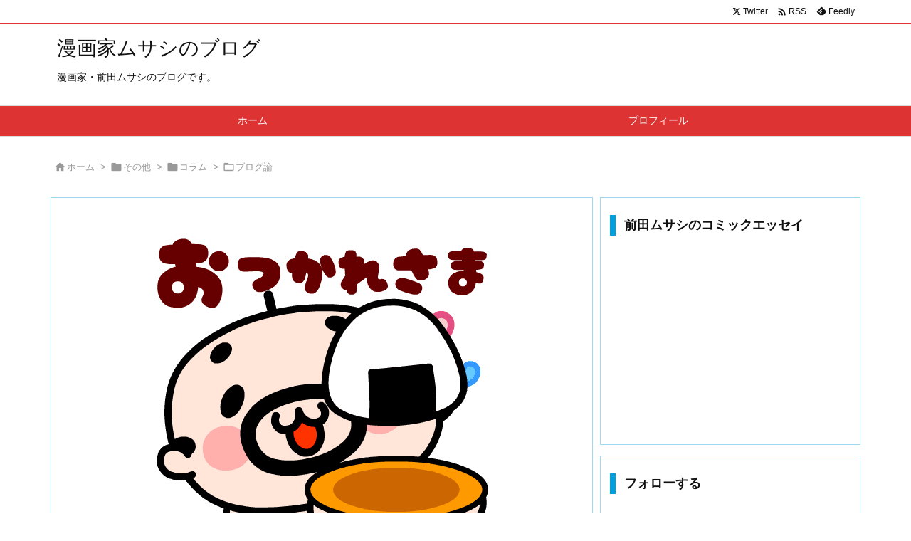

--- FILE ---
content_type: text/html; charset=utf-8
request_url: https://www.google.com/recaptcha/api2/aframe
body_size: 268
content:
<!DOCTYPE HTML><html><head><meta http-equiv="content-type" content="text/html; charset=UTF-8"></head><body><script nonce="jMHiQmNCQZ40EAokQyq7SA">/** Anti-fraud and anti-abuse applications only. See google.com/recaptcha */ try{var clients={'sodar':'https://pagead2.googlesyndication.com/pagead/sodar?'};window.addEventListener("message",function(a){try{if(a.source===window.parent){var b=JSON.parse(a.data);var c=clients[b['id']];if(c){var d=document.createElement('img');d.src=c+b['params']+'&rc='+(localStorage.getItem("rc::a")?sessionStorage.getItem("rc::b"):"");window.document.body.appendChild(d);sessionStorage.setItem("rc::e",parseInt(sessionStorage.getItem("rc::e")||0)+1);localStorage.setItem("rc::h",'1764300116330');}}}catch(b){}});window.parent.postMessage("_grecaptcha_ready", "*");}catch(b){}</script></body></html>